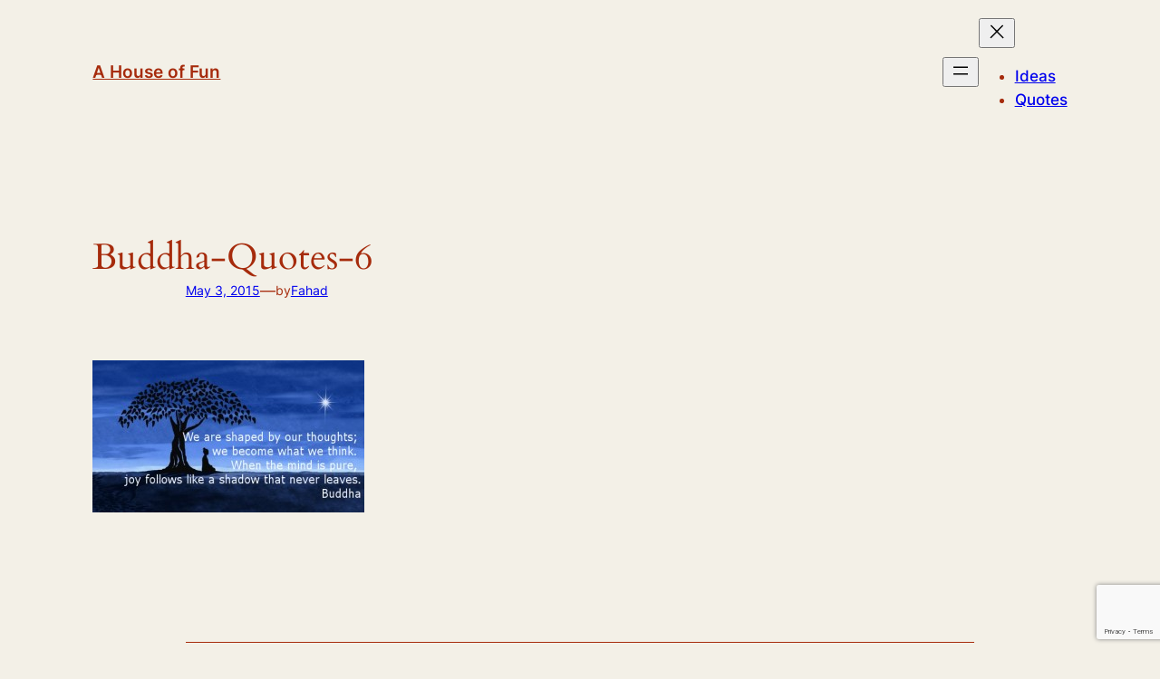

--- FILE ---
content_type: text/html; charset=utf-8
request_url: https://www.google.com/recaptcha/api2/anchor?ar=1&k=6Lcb-eEUAAAAAODrco5MLWSYLceXtYqYCr7zg4_2&co=aHR0cHM6Ly93d3cuZnVubGF2YS5jb206NDQz&hl=en&v=N67nZn4AqZkNcbeMu4prBgzg&size=invisible&anchor-ms=20000&execute-ms=30000&cb=9c4dr0b8ynnh
body_size: 48579
content:
<!DOCTYPE HTML><html dir="ltr" lang="en"><head><meta http-equiv="Content-Type" content="text/html; charset=UTF-8">
<meta http-equiv="X-UA-Compatible" content="IE=edge">
<title>reCAPTCHA</title>
<style type="text/css">
/* cyrillic-ext */
@font-face {
  font-family: 'Roboto';
  font-style: normal;
  font-weight: 400;
  font-stretch: 100%;
  src: url(//fonts.gstatic.com/s/roboto/v48/KFO7CnqEu92Fr1ME7kSn66aGLdTylUAMa3GUBHMdazTgWw.woff2) format('woff2');
  unicode-range: U+0460-052F, U+1C80-1C8A, U+20B4, U+2DE0-2DFF, U+A640-A69F, U+FE2E-FE2F;
}
/* cyrillic */
@font-face {
  font-family: 'Roboto';
  font-style: normal;
  font-weight: 400;
  font-stretch: 100%;
  src: url(//fonts.gstatic.com/s/roboto/v48/KFO7CnqEu92Fr1ME7kSn66aGLdTylUAMa3iUBHMdazTgWw.woff2) format('woff2');
  unicode-range: U+0301, U+0400-045F, U+0490-0491, U+04B0-04B1, U+2116;
}
/* greek-ext */
@font-face {
  font-family: 'Roboto';
  font-style: normal;
  font-weight: 400;
  font-stretch: 100%;
  src: url(//fonts.gstatic.com/s/roboto/v48/KFO7CnqEu92Fr1ME7kSn66aGLdTylUAMa3CUBHMdazTgWw.woff2) format('woff2');
  unicode-range: U+1F00-1FFF;
}
/* greek */
@font-face {
  font-family: 'Roboto';
  font-style: normal;
  font-weight: 400;
  font-stretch: 100%;
  src: url(//fonts.gstatic.com/s/roboto/v48/KFO7CnqEu92Fr1ME7kSn66aGLdTylUAMa3-UBHMdazTgWw.woff2) format('woff2');
  unicode-range: U+0370-0377, U+037A-037F, U+0384-038A, U+038C, U+038E-03A1, U+03A3-03FF;
}
/* math */
@font-face {
  font-family: 'Roboto';
  font-style: normal;
  font-weight: 400;
  font-stretch: 100%;
  src: url(//fonts.gstatic.com/s/roboto/v48/KFO7CnqEu92Fr1ME7kSn66aGLdTylUAMawCUBHMdazTgWw.woff2) format('woff2');
  unicode-range: U+0302-0303, U+0305, U+0307-0308, U+0310, U+0312, U+0315, U+031A, U+0326-0327, U+032C, U+032F-0330, U+0332-0333, U+0338, U+033A, U+0346, U+034D, U+0391-03A1, U+03A3-03A9, U+03B1-03C9, U+03D1, U+03D5-03D6, U+03F0-03F1, U+03F4-03F5, U+2016-2017, U+2034-2038, U+203C, U+2040, U+2043, U+2047, U+2050, U+2057, U+205F, U+2070-2071, U+2074-208E, U+2090-209C, U+20D0-20DC, U+20E1, U+20E5-20EF, U+2100-2112, U+2114-2115, U+2117-2121, U+2123-214F, U+2190, U+2192, U+2194-21AE, U+21B0-21E5, U+21F1-21F2, U+21F4-2211, U+2213-2214, U+2216-22FF, U+2308-230B, U+2310, U+2319, U+231C-2321, U+2336-237A, U+237C, U+2395, U+239B-23B7, U+23D0, U+23DC-23E1, U+2474-2475, U+25AF, U+25B3, U+25B7, U+25BD, U+25C1, U+25CA, U+25CC, U+25FB, U+266D-266F, U+27C0-27FF, U+2900-2AFF, U+2B0E-2B11, U+2B30-2B4C, U+2BFE, U+3030, U+FF5B, U+FF5D, U+1D400-1D7FF, U+1EE00-1EEFF;
}
/* symbols */
@font-face {
  font-family: 'Roboto';
  font-style: normal;
  font-weight: 400;
  font-stretch: 100%;
  src: url(//fonts.gstatic.com/s/roboto/v48/KFO7CnqEu92Fr1ME7kSn66aGLdTylUAMaxKUBHMdazTgWw.woff2) format('woff2');
  unicode-range: U+0001-000C, U+000E-001F, U+007F-009F, U+20DD-20E0, U+20E2-20E4, U+2150-218F, U+2190, U+2192, U+2194-2199, U+21AF, U+21E6-21F0, U+21F3, U+2218-2219, U+2299, U+22C4-22C6, U+2300-243F, U+2440-244A, U+2460-24FF, U+25A0-27BF, U+2800-28FF, U+2921-2922, U+2981, U+29BF, U+29EB, U+2B00-2BFF, U+4DC0-4DFF, U+FFF9-FFFB, U+10140-1018E, U+10190-1019C, U+101A0, U+101D0-101FD, U+102E0-102FB, U+10E60-10E7E, U+1D2C0-1D2D3, U+1D2E0-1D37F, U+1F000-1F0FF, U+1F100-1F1AD, U+1F1E6-1F1FF, U+1F30D-1F30F, U+1F315, U+1F31C, U+1F31E, U+1F320-1F32C, U+1F336, U+1F378, U+1F37D, U+1F382, U+1F393-1F39F, U+1F3A7-1F3A8, U+1F3AC-1F3AF, U+1F3C2, U+1F3C4-1F3C6, U+1F3CA-1F3CE, U+1F3D4-1F3E0, U+1F3ED, U+1F3F1-1F3F3, U+1F3F5-1F3F7, U+1F408, U+1F415, U+1F41F, U+1F426, U+1F43F, U+1F441-1F442, U+1F444, U+1F446-1F449, U+1F44C-1F44E, U+1F453, U+1F46A, U+1F47D, U+1F4A3, U+1F4B0, U+1F4B3, U+1F4B9, U+1F4BB, U+1F4BF, U+1F4C8-1F4CB, U+1F4D6, U+1F4DA, U+1F4DF, U+1F4E3-1F4E6, U+1F4EA-1F4ED, U+1F4F7, U+1F4F9-1F4FB, U+1F4FD-1F4FE, U+1F503, U+1F507-1F50B, U+1F50D, U+1F512-1F513, U+1F53E-1F54A, U+1F54F-1F5FA, U+1F610, U+1F650-1F67F, U+1F687, U+1F68D, U+1F691, U+1F694, U+1F698, U+1F6AD, U+1F6B2, U+1F6B9-1F6BA, U+1F6BC, U+1F6C6-1F6CF, U+1F6D3-1F6D7, U+1F6E0-1F6EA, U+1F6F0-1F6F3, U+1F6F7-1F6FC, U+1F700-1F7FF, U+1F800-1F80B, U+1F810-1F847, U+1F850-1F859, U+1F860-1F887, U+1F890-1F8AD, U+1F8B0-1F8BB, U+1F8C0-1F8C1, U+1F900-1F90B, U+1F93B, U+1F946, U+1F984, U+1F996, U+1F9E9, U+1FA00-1FA6F, U+1FA70-1FA7C, U+1FA80-1FA89, U+1FA8F-1FAC6, U+1FACE-1FADC, U+1FADF-1FAE9, U+1FAF0-1FAF8, U+1FB00-1FBFF;
}
/* vietnamese */
@font-face {
  font-family: 'Roboto';
  font-style: normal;
  font-weight: 400;
  font-stretch: 100%;
  src: url(//fonts.gstatic.com/s/roboto/v48/KFO7CnqEu92Fr1ME7kSn66aGLdTylUAMa3OUBHMdazTgWw.woff2) format('woff2');
  unicode-range: U+0102-0103, U+0110-0111, U+0128-0129, U+0168-0169, U+01A0-01A1, U+01AF-01B0, U+0300-0301, U+0303-0304, U+0308-0309, U+0323, U+0329, U+1EA0-1EF9, U+20AB;
}
/* latin-ext */
@font-face {
  font-family: 'Roboto';
  font-style: normal;
  font-weight: 400;
  font-stretch: 100%;
  src: url(//fonts.gstatic.com/s/roboto/v48/KFO7CnqEu92Fr1ME7kSn66aGLdTylUAMa3KUBHMdazTgWw.woff2) format('woff2');
  unicode-range: U+0100-02BA, U+02BD-02C5, U+02C7-02CC, U+02CE-02D7, U+02DD-02FF, U+0304, U+0308, U+0329, U+1D00-1DBF, U+1E00-1E9F, U+1EF2-1EFF, U+2020, U+20A0-20AB, U+20AD-20C0, U+2113, U+2C60-2C7F, U+A720-A7FF;
}
/* latin */
@font-face {
  font-family: 'Roboto';
  font-style: normal;
  font-weight: 400;
  font-stretch: 100%;
  src: url(//fonts.gstatic.com/s/roboto/v48/KFO7CnqEu92Fr1ME7kSn66aGLdTylUAMa3yUBHMdazQ.woff2) format('woff2');
  unicode-range: U+0000-00FF, U+0131, U+0152-0153, U+02BB-02BC, U+02C6, U+02DA, U+02DC, U+0304, U+0308, U+0329, U+2000-206F, U+20AC, U+2122, U+2191, U+2193, U+2212, U+2215, U+FEFF, U+FFFD;
}
/* cyrillic-ext */
@font-face {
  font-family: 'Roboto';
  font-style: normal;
  font-weight: 500;
  font-stretch: 100%;
  src: url(//fonts.gstatic.com/s/roboto/v48/KFO7CnqEu92Fr1ME7kSn66aGLdTylUAMa3GUBHMdazTgWw.woff2) format('woff2');
  unicode-range: U+0460-052F, U+1C80-1C8A, U+20B4, U+2DE0-2DFF, U+A640-A69F, U+FE2E-FE2F;
}
/* cyrillic */
@font-face {
  font-family: 'Roboto';
  font-style: normal;
  font-weight: 500;
  font-stretch: 100%;
  src: url(//fonts.gstatic.com/s/roboto/v48/KFO7CnqEu92Fr1ME7kSn66aGLdTylUAMa3iUBHMdazTgWw.woff2) format('woff2');
  unicode-range: U+0301, U+0400-045F, U+0490-0491, U+04B0-04B1, U+2116;
}
/* greek-ext */
@font-face {
  font-family: 'Roboto';
  font-style: normal;
  font-weight: 500;
  font-stretch: 100%;
  src: url(//fonts.gstatic.com/s/roboto/v48/KFO7CnqEu92Fr1ME7kSn66aGLdTylUAMa3CUBHMdazTgWw.woff2) format('woff2');
  unicode-range: U+1F00-1FFF;
}
/* greek */
@font-face {
  font-family: 'Roboto';
  font-style: normal;
  font-weight: 500;
  font-stretch: 100%;
  src: url(//fonts.gstatic.com/s/roboto/v48/KFO7CnqEu92Fr1ME7kSn66aGLdTylUAMa3-UBHMdazTgWw.woff2) format('woff2');
  unicode-range: U+0370-0377, U+037A-037F, U+0384-038A, U+038C, U+038E-03A1, U+03A3-03FF;
}
/* math */
@font-face {
  font-family: 'Roboto';
  font-style: normal;
  font-weight: 500;
  font-stretch: 100%;
  src: url(//fonts.gstatic.com/s/roboto/v48/KFO7CnqEu92Fr1ME7kSn66aGLdTylUAMawCUBHMdazTgWw.woff2) format('woff2');
  unicode-range: U+0302-0303, U+0305, U+0307-0308, U+0310, U+0312, U+0315, U+031A, U+0326-0327, U+032C, U+032F-0330, U+0332-0333, U+0338, U+033A, U+0346, U+034D, U+0391-03A1, U+03A3-03A9, U+03B1-03C9, U+03D1, U+03D5-03D6, U+03F0-03F1, U+03F4-03F5, U+2016-2017, U+2034-2038, U+203C, U+2040, U+2043, U+2047, U+2050, U+2057, U+205F, U+2070-2071, U+2074-208E, U+2090-209C, U+20D0-20DC, U+20E1, U+20E5-20EF, U+2100-2112, U+2114-2115, U+2117-2121, U+2123-214F, U+2190, U+2192, U+2194-21AE, U+21B0-21E5, U+21F1-21F2, U+21F4-2211, U+2213-2214, U+2216-22FF, U+2308-230B, U+2310, U+2319, U+231C-2321, U+2336-237A, U+237C, U+2395, U+239B-23B7, U+23D0, U+23DC-23E1, U+2474-2475, U+25AF, U+25B3, U+25B7, U+25BD, U+25C1, U+25CA, U+25CC, U+25FB, U+266D-266F, U+27C0-27FF, U+2900-2AFF, U+2B0E-2B11, U+2B30-2B4C, U+2BFE, U+3030, U+FF5B, U+FF5D, U+1D400-1D7FF, U+1EE00-1EEFF;
}
/* symbols */
@font-face {
  font-family: 'Roboto';
  font-style: normal;
  font-weight: 500;
  font-stretch: 100%;
  src: url(//fonts.gstatic.com/s/roboto/v48/KFO7CnqEu92Fr1ME7kSn66aGLdTylUAMaxKUBHMdazTgWw.woff2) format('woff2');
  unicode-range: U+0001-000C, U+000E-001F, U+007F-009F, U+20DD-20E0, U+20E2-20E4, U+2150-218F, U+2190, U+2192, U+2194-2199, U+21AF, U+21E6-21F0, U+21F3, U+2218-2219, U+2299, U+22C4-22C6, U+2300-243F, U+2440-244A, U+2460-24FF, U+25A0-27BF, U+2800-28FF, U+2921-2922, U+2981, U+29BF, U+29EB, U+2B00-2BFF, U+4DC0-4DFF, U+FFF9-FFFB, U+10140-1018E, U+10190-1019C, U+101A0, U+101D0-101FD, U+102E0-102FB, U+10E60-10E7E, U+1D2C0-1D2D3, U+1D2E0-1D37F, U+1F000-1F0FF, U+1F100-1F1AD, U+1F1E6-1F1FF, U+1F30D-1F30F, U+1F315, U+1F31C, U+1F31E, U+1F320-1F32C, U+1F336, U+1F378, U+1F37D, U+1F382, U+1F393-1F39F, U+1F3A7-1F3A8, U+1F3AC-1F3AF, U+1F3C2, U+1F3C4-1F3C6, U+1F3CA-1F3CE, U+1F3D4-1F3E0, U+1F3ED, U+1F3F1-1F3F3, U+1F3F5-1F3F7, U+1F408, U+1F415, U+1F41F, U+1F426, U+1F43F, U+1F441-1F442, U+1F444, U+1F446-1F449, U+1F44C-1F44E, U+1F453, U+1F46A, U+1F47D, U+1F4A3, U+1F4B0, U+1F4B3, U+1F4B9, U+1F4BB, U+1F4BF, U+1F4C8-1F4CB, U+1F4D6, U+1F4DA, U+1F4DF, U+1F4E3-1F4E6, U+1F4EA-1F4ED, U+1F4F7, U+1F4F9-1F4FB, U+1F4FD-1F4FE, U+1F503, U+1F507-1F50B, U+1F50D, U+1F512-1F513, U+1F53E-1F54A, U+1F54F-1F5FA, U+1F610, U+1F650-1F67F, U+1F687, U+1F68D, U+1F691, U+1F694, U+1F698, U+1F6AD, U+1F6B2, U+1F6B9-1F6BA, U+1F6BC, U+1F6C6-1F6CF, U+1F6D3-1F6D7, U+1F6E0-1F6EA, U+1F6F0-1F6F3, U+1F6F7-1F6FC, U+1F700-1F7FF, U+1F800-1F80B, U+1F810-1F847, U+1F850-1F859, U+1F860-1F887, U+1F890-1F8AD, U+1F8B0-1F8BB, U+1F8C0-1F8C1, U+1F900-1F90B, U+1F93B, U+1F946, U+1F984, U+1F996, U+1F9E9, U+1FA00-1FA6F, U+1FA70-1FA7C, U+1FA80-1FA89, U+1FA8F-1FAC6, U+1FACE-1FADC, U+1FADF-1FAE9, U+1FAF0-1FAF8, U+1FB00-1FBFF;
}
/* vietnamese */
@font-face {
  font-family: 'Roboto';
  font-style: normal;
  font-weight: 500;
  font-stretch: 100%;
  src: url(//fonts.gstatic.com/s/roboto/v48/KFO7CnqEu92Fr1ME7kSn66aGLdTylUAMa3OUBHMdazTgWw.woff2) format('woff2');
  unicode-range: U+0102-0103, U+0110-0111, U+0128-0129, U+0168-0169, U+01A0-01A1, U+01AF-01B0, U+0300-0301, U+0303-0304, U+0308-0309, U+0323, U+0329, U+1EA0-1EF9, U+20AB;
}
/* latin-ext */
@font-face {
  font-family: 'Roboto';
  font-style: normal;
  font-weight: 500;
  font-stretch: 100%;
  src: url(//fonts.gstatic.com/s/roboto/v48/KFO7CnqEu92Fr1ME7kSn66aGLdTylUAMa3KUBHMdazTgWw.woff2) format('woff2');
  unicode-range: U+0100-02BA, U+02BD-02C5, U+02C7-02CC, U+02CE-02D7, U+02DD-02FF, U+0304, U+0308, U+0329, U+1D00-1DBF, U+1E00-1E9F, U+1EF2-1EFF, U+2020, U+20A0-20AB, U+20AD-20C0, U+2113, U+2C60-2C7F, U+A720-A7FF;
}
/* latin */
@font-face {
  font-family: 'Roboto';
  font-style: normal;
  font-weight: 500;
  font-stretch: 100%;
  src: url(//fonts.gstatic.com/s/roboto/v48/KFO7CnqEu92Fr1ME7kSn66aGLdTylUAMa3yUBHMdazQ.woff2) format('woff2');
  unicode-range: U+0000-00FF, U+0131, U+0152-0153, U+02BB-02BC, U+02C6, U+02DA, U+02DC, U+0304, U+0308, U+0329, U+2000-206F, U+20AC, U+2122, U+2191, U+2193, U+2212, U+2215, U+FEFF, U+FFFD;
}
/* cyrillic-ext */
@font-face {
  font-family: 'Roboto';
  font-style: normal;
  font-weight: 900;
  font-stretch: 100%;
  src: url(//fonts.gstatic.com/s/roboto/v48/KFO7CnqEu92Fr1ME7kSn66aGLdTylUAMa3GUBHMdazTgWw.woff2) format('woff2');
  unicode-range: U+0460-052F, U+1C80-1C8A, U+20B4, U+2DE0-2DFF, U+A640-A69F, U+FE2E-FE2F;
}
/* cyrillic */
@font-face {
  font-family: 'Roboto';
  font-style: normal;
  font-weight: 900;
  font-stretch: 100%;
  src: url(//fonts.gstatic.com/s/roboto/v48/KFO7CnqEu92Fr1ME7kSn66aGLdTylUAMa3iUBHMdazTgWw.woff2) format('woff2');
  unicode-range: U+0301, U+0400-045F, U+0490-0491, U+04B0-04B1, U+2116;
}
/* greek-ext */
@font-face {
  font-family: 'Roboto';
  font-style: normal;
  font-weight: 900;
  font-stretch: 100%;
  src: url(//fonts.gstatic.com/s/roboto/v48/KFO7CnqEu92Fr1ME7kSn66aGLdTylUAMa3CUBHMdazTgWw.woff2) format('woff2');
  unicode-range: U+1F00-1FFF;
}
/* greek */
@font-face {
  font-family: 'Roboto';
  font-style: normal;
  font-weight: 900;
  font-stretch: 100%;
  src: url(//fonts.gstatic.com/s/roboto/v48/KFO7CnqEu92Fr1ME7kSn66aGLdTylUAMa3-UBHMdazTgWw.woff2) format('woff2');
  unicode-range: U+0370-0377, U+037A-037F, U+0384-038A, U+038C, U+038E-03A1, U+03A3-03FF;
}
/* math */
@font-face {
  font-family: 'Roboto';
  font-style: normal;
  font-weight: 900;
  font-stretch: 100%;
  src: url(//fonts.gstatic.com/s/roboto/v48/KFO7CnqEu92Fr1ME7kSn66aGLdTylUAMawCUBHMdazTgWw.woff2) format('woff2');
  unicode-range: U+0302-0303, U+0305, U+0307-0308, U+0310, U+0312, U+0315, U+031A, U+0326-0327, U+032C, U+032F-0330, U+0332-0333, U+0338, U+033A, U+0346, U+034D, U+0391-03A1, U+03A3-03A9, U+03B1-03C9, U+03D1, U+03D5-03D6, U+03F0-03F1, U+03F4-03F5, U+2016-2017, U+2034-2038, U+203C, U+2040, U+2043, U+2047, U+2050, U+2057, U+205F, U+2070-2071, U+2074-208E, U+2090-209C, U+20D0-20DC, U+20E1, U+20E5-20EF, U+2100-2112, U+2114-2115, U+2117-2121, U+2123-214F, U+2190, U+2192, U+2194-21AE, U+21B0-21E5, U+21F1-21F2, U+21F4-2211, U+2213-2214, U+2216-22FF, U+2308-230B, U+2310, U+2319, U+231C-2321, U+2336-237A, U+237C, U+2395, U+239B-23B7, U+23D0, U+23DC-23E1, U+2474-2475, U+25AF, U+25B3, U+25B7, U+25BD, U+25C1, U+25CA, U+25CC, U+25FB, U+266D-266F, U+27C0-27FF, U+2900-2AFF, U+2B0E-2B11, U+2B30-2B4C, U+2BFE, U+3030, U+FF5B, U+FF5D, U+1D400-1D7FF, U+1EE00-1EEFF;
}
/* symbols */
@font-face {
  font-family: 'Roboto';
  font-style: normal;
  font-weight: 900;
  font-stretch: 100%;
  src: url(//fonts.gstatic.com/s/roboto/v48/KFO7CnqEu92Fr1ME7kSn66aGLdTylUAMaxKUBHMdazTgWw.woff2) format('woff2');
  unicode-range: U+0001-000C, U+000E-001F, U+007F-009F, U+20DD-20E0, U+20E2-20E4, U+2150-218F, U+2190, U+2192, U+2194-2199, U+21AF, U+21E6-21F0, U+21F3, U+2218-2219, U+2299, U+22C4-22C6, U+2300-243F, U+2440-244A, U+2460-24FF, U+25A0-27BF, U+2800-28FF, U+2921-2922, U+2981, U+29BF, U+29EB, U+2B00-2BFF, U+4DC0-4DFF, U+FFF9-FFFB, U+10140-1018E, U+10190-1019C, U+101A0, U+101D0-101FD, U+102E0-102FB, U+10E60-10E7E, U+1D2C0-1D2D3, U+1D2E0-1D37F, U+1F000-1F0FF, U+1F100-1F1AD, U+1F1E6-1F1FF, U+1F30D-1F30F, U+1F315, U+1F31C, U+1F31E, U+1F320-1F32C, U+1F336, U+1F378, U+1F37D, U+1F382, U+1F393-1F39F, U+1F3A7-1F3A8, U+1F3AC-1F3AF, U+1F3C2, U+1F3C4-1F3C6, U+1F3CA-1F3CE, U+1F3D4-1F3E0, U+1F3ED, U+1F3F1-1F3F3, U+1F3F5-1F3F7, U+1F408, U+1F415, U+1F41F, U+1F426, U+1F43F, U+1F441-1F442, U+1F444, U+1F446-1F449, U+1F44C-1F44E, U+1F453, U+1F46A, U+1F47D, U+1F4A3, U+1F4B0, U+1F4B3, U+1F4B9, U+1F4BB, U+1F4BF, U+1F4C8-1F4CB, U+1F4D6, U+1F4DA, U+1F4DF, U+1F4E3-1F4E6, U+1F4EA-1F4ED, U+1F4F7, U+1F4F9-1F4FB, U+1F4FD-1F4FE, U+1F503, U+1F507-1F50B, U+1F50D, U+1F512-1F513, U+1F53E-1F54A, U+1F54F-1F5FA, U+1F610, U+1F650-1F67F, U+1F687, U+1F68D, U+1F691, U+1F694, U+1F698, U+1F6AD, U+1F6B2, U+1F6B9-1F6BA, U+1F6BC, U+1F6C6-1F6CF, U+1F6D3-1F6D7, U+1F6E0-1F6EA, U+1F6F0-1F6F3, U+1F6F7-1F6FC, U+1F700-1F7FF, U+1F800-1F80B, U+1F810-1F847, U+1F850-1F859, U+1F860-1F887, U+1F890-1F8AD, U+1F8B0-1F8BB, U+1F8C0-1F8C1, U+1F900-1F90B, U+1F93B, U+1F946, U+1F984, U+1F996, U+1F9E9, U+1FA00-1FA6F, U+1FA70-1FA7C, U+1FA80-1FA89, U+1FA8F-1FAC6, U+1FACE-1FADC, U+1FADF-1FAE9, U+1FAF0-1FAF8, U+1FB00-1FBFF;
}
/* vietnamese */
@font-face {
  font-family: 'Roboto';
  font-style: normal;
  font-weight: 900;
  font-stretch: 100%;
  src: url(//fonts.gstatic.com/s/roboto/v48/KFO7CnqEu92Fr1ME7kSn66aGLdTylUAMa3OUBHMdazTgWw.woff2) format('woff2');
  unicode-range: U+0102-0103, U+0110-0111, U+0128-0129, U+0168-0169, U+01A0-01A1, U+01AF-01B0, U+0300-0301, U+0303-0304, U+0308-0309, U+0323, U+0329, U+1EA0-1EF9, U+20AB;
}
/* latin-ext */
@font-face {
  font-family: 'Roboto';
  font-style: normal;
  font-weight: 900;
  font-stretch: 100%;
  src: url(//fonts.gstatic.com/s/roboto/v48/KFO7CnqEu92Fr1ME7kSn66aGLdTylUAMa3KUBHMdazTgWw.woff2) format('woff2');
  unicode-range: U+0100-02BA, U+02BD-02C5, U+02C7-02CC, U+02CE-02D7, U+02DD-02FF, U+0304, U+0308, U+0329, U+1D00-1DBF, U+1E00-1E9F, U+1EF2-1EFF, U+2020, U+20A0-20AB, U+20AD-20C0, U+2113, U+2C60-2C7F, U+A720-A7FF;
}
/* latin */
@font-face {
  font-family: 'Roboto';
  font-style: normal;
  font-weight: 900;
  font-stretch: 100%;
  src: url(//fonts.gstatic.com/s/roboto/v48/KFO7CnqEu92Fr1ME7kSn66aGLdTylUAMa3yUBHMdazQ.woff2) format('woff2');
  unicode-range: U+0000-00FF, U+0131, U+0152-0153, U+02BB-02BC, U+02C6, U+02DA, U+02DC, U+0304, U+0308, U+0329, U+2000-206F, U+20AC, U+2122, U+2191, U+2193, U+2212, U+2215, U+FEFF, U+FFFD;
}

</style>
<link rel="stylesheet" type="text/css" href="https://www.gstatic.com/recaptcha/releases/N67nZn4AqZkNcbeMu4prBgzg/styles__ltr.css">
<script nonce="W0K9bB6FV3mljGxReduexw" type="text/javascript">window['__recaptcha_api'] = 'https://www.google.com/recaptcha/api2/';</script>
<script type="text/javascript" src="https://www.gstatic.com/recaptcha/releases/N67nZn4AqZkNcbeMu4prBgzg/recaptcha__en.js" nonce="W0K9bB6FV3mljGxReduexw">
      
    </script></head>
<body><div id="rc-anchor-alert" class="rc-anchor-alert"></div>
<input type="hidden" id="recaptcha-token" value="[base64]">
<script type="text/javascript" nonce="W0K9bB6FV3mljGxReduexw">
      recaptcha.anchor.Main.init("[\x22ainput\x22,[\x22bgdata\x22,\x22\x22,\[base64]/[base64]/[base64]/bmV3IHJbeF0oY1swXSk6RT09Mj9uZXcgclt4XShjWzBdLGNbMV0pOkU9PTM/bmV3IHJbeF0oY1swXSxjWzFdLGNbMl0pOkU9PTQ/[base64]/[base64]/[base64]/[base64]/[base64]/[base64]/[base64]/[base64]\x22,\[base64]\x22,\[base64]/DnB7CsT7CocKoIsOpwrAKwq/DuDhUMi8rw5FLwpgKdMKkXHPDsxRYe3PDvMKUwr5+UMKcQsKnwpA9TsOkw71MFWITwq3DrcKcNGLDssOewovDusKmTyVYw5J/HSNYHQnDnBVzVlVgwrLDj3EXaG5fWcOFwq3DgsKXwrjDq3JXCC7CrsKoOsKWE8Otw4vCrB8Gw6URUXfDnVAywqfCmC4Sw7DDjS7Cl8OJTMKSw6Mpw4JfwqMmwpJxwq1Hw6LCvDs1EsODSMO+GALCvFHCkjcbfiQcwro/w5EZw6t2w7xmw7DCk8KBX8KAwprCrRx0w6YqwpvCuiM0wptnw7bCrcO5JQbCgRBoA8ODwoBvw4cMw63ConPDocKnw7MFBk5IwqIzw4tHwrQyAEoKwoXDpsKxAcOUw6zChn0PwrExXipkw7XCksKCw6Zww7zDhRExw7fDkgxNdcOVQsOkw6/CjGF/wrzDtzstAEHCqg4nw4AVw6PDqg9twpQjKgHCnMKJwpjCtFHDnMOfwro9d8KjYMK4aQ0rwrbDpzPCpcKSUyBGRCErahzCuRgoZHg/[base64]/[base64]/DqcKFwpJHNHsxfMOgfC7CtsO7Oi/DtsO3w7MTwpUEFMOKw6RQRcKuZg1HbsOjwrfDkwFAw5vCiyvDk2/DoFHCnMOIwoFWw7/CkSDCuQlqw6UGwrLCusOewpUlQG/DvMK4WAB2Y1FvwqA3birCh8OJcMKnKVlUwqRowrdHOsKXVMKJw4HDhsKDw4nDmAwJccKyPVzCtGpmIRYPwr5JGGAseMK6CEpUZElIUE1/SxQ/NMOJMiNjwoHDmEjDpMOkw7kkw63DuSTDu159PMOUw4DCr3QtOcOvG0HCo8ODwrkGw63CjFAkwqrCocOvw7XDpcOpYsKswrDDsGVYD8Ouwr5CwqEowo9JME8fM2g6OMO+wrzCscO4JsOcwpvCj1tHw4/[base64]/wqV4wqkvb8OyD8KsHCQhwpVTwrxtNBDDrsOGJ2dzwrrDv0zCng7Cp2nCnhjDncOHw6lTwoN4w5RURhjCgnfDgRrDmsOFWDQxTcOYZ2EEdEnDl3QQOArCsFJqL8OSwq8xKjQzTBjDgcK3N2BHwo3DhyLDscKww58zBkXDnsO+AV/DgyEgbMKSZHwUw6rDslHDiMKZw6Byw5A/DcOpV37Cn8KPwqlGd2bDq8KRRgfDrsKScMOUwrzCqz8cwqLCgmtQw6oBN8OjH1/Cs3bDly3Cr8KSBMOawps2dcOuEMO/LMOzBcKoWlLClCt/fcKFWsKKfyMLwqjDhsOYwo8pA8OMd1LDkcO/w5zCgG0YScOwwodkwoAOw73ChV0yKMOzwrNkFsOMwrslfmV0w5/DsMKoNsOIwq/DvcKUA8KOMj3Du8Ozwrx3wrDDisKPwrHDscKWZcODIBQXw6Q7X8K4fsOnZS8WwrkFFTvDmWE4FXkJw7XCisKlwrpRwqjDu8OCXUrCphjDv8KqSMOLwpnCt2jCtMK4GcONPMKLXG4iwr0nZsONU8OIbsKhwqnDvi/DjcK3w7AYG8OvA3rDtGFvwrsQFcO+OwgYT8O3wqYASmDChTXDnlvClVLCu2JNw7USw6jDjEDCuhoHwrxCwoXCtg/[base64]/[base64]/[base64]/[base64]/Csh9iFw9XfBg0wrTCn8OnwqLCqMKOw63DmWrCqhMRSiR0EsK4P3rDmQIkw6nDm8KpBcOZwocBNMOSwrHCqcOLw5cjw7fDn8Kww5/Du8KxE8K5ai7DnMONwonCk2DDpz7CpcOowqTDkCEOw7s+w6oawrjDk8OdIB9+BBDCtMO7HgbCp8KYw5jDrUk0w7bDtVLDkMKlwq/CunHCri4tEV0uwrnDukLCpmNJV8OQwqI8GDnDhgkKS8Kww5TDk0tdworCssOVNhXCuETDksKiT8ObSmXDj8OnHC0DRDEmQW1DwqPCpAnCjh95w6/CsAbDmFlQXcKXwqDCigPDhycLw73Ds8KDDDXCucKgIcOgCHkBRTDDjg4XwqMnwrTDsQ3DtSQLwrHDtcK2b8KnbsKyw5nDhsOgw4JSNMKQJ8KLPS/Cj1nDvlMHNyXCtcK6woAef1BSw6/DqzUQUCTDnncHMcK5enhFw5HCqwnCtUcBw4Nuwpt8Nh/DvMKTDnsxKQIBw4/CuFkswrTDqMK7Ai/DvsK9wqzDoHfDtDzCmsORwoTCs8Kow6sudMO1worCg2jCh3nCkSLCnBh5w4pbw7zCnUrDlxAdXsKiT8K1w7xQwqVlOT7Cmi54wp9qCcKsCC5Bwro/wqt6w5I8w7rDgMKpw57DtcOSwrcRw5h/w5PDgcKHZSXCusO/BsOywqlnT8Kacisxw6d8w6jDksK/KiFlwqx2w5DCv1Rsw5x3HyFzOcKUGifCg8O+wrzDgHjCggMUBGMgFcOJSMK8wpnCvDscQFnCrsODMcOQWGZJWwJvw5PCoFJJM2cEw5zDh8ORw4NJwojDgnkCawkNwrfDlRIcw7vDmMKRw4kaw4E1LzrCisOtdsOEw48+KMKww6F3cyPDhsKKeMO/bcO8fD/CsUbCrCbCtknClMKqXcK8B8KLKHXDvm/DtinCksObwq/Ds8OAwqMWDMOLw4hrDhvDlknCkEjCtnbDjlYsb2bDkcOUwpHDosKWwrzCtGNubSvCpXVGecKtw5bCr8KVwoLCghvDszwaWmwvLlVPBFfDjGDCnMKHwobDjMKFUMONwq3Do8OcXkLDkGvDkG/Dk8OML8O3worDv8Ojw63DosKxGgJNwrh1w4bDtH9CwpHDocO7w4wiw6FkwpHChsK+fDvDk2HDvcOTwr9xwrIPY8KRwobColPDssKHw6bDh8O7a0XDqMOUw7jDrwjCqcKYD0LCpVg6w6fDvsOmwrA/LcObw6/CvGZDw6pgw7PCgMONW8OEIhXClMOQYFjDuHgPwrXCqhkVwoNJw4scal7Dr0Byw6UOwoc0woF9wrZ0wqc9EmvCo2HCmcKPw6zCtsKcwoYnw4VMwoRgwprCv8OhKS8Kw40SwqwWwoDCoDPDmsOGKMKNDnbCvXIyQcO5Rwl/R8KtwobDoybCghEVw4hqwrbDrsKhwpAocMKCw7Jrw6l7KB0Bw79oPlwew7bDqSzDgMOHGsKEGsOZAWMfdCJPwq/CvMODwrR8XcOQwrAVw5gUw7XCpsOlSzJVc07DjcOlw7TCp3nDh8OxZcKYDsOhfxLCqcK0fMO6HcKEXx/[base64]/DonHDrnHDg8O2GcOkb1MNJ2bDmsKPw7onQQjDmsO+wrDDhsKawpkqacK4w4BTQcO+acO5ZsKuwr3DvsKOdCnCqxtMTk0zwqp8c8O3cXtELsORw4/[base64]/DksKhw5BZcjXCrcKSfMKtKR9uw5ZGUWo/[base64]/EFXDuSBLwq7CvsOnKUvCoHE8f8OhPcKowqEHE3rDvg1Mw7HCrCl8wrHDhBAFccOiUMO+MFPCtMOeworDgg7DvkMJK8O8w4fDn8OZARjCksKMZcO1w6o4X37Dq24yw6LDhF8tw4ZJwoVZwqvCt8KWwqvCnQo/wqjDkxwUPcK7KAocV8OxAm1Hwr0bw4oWIyrDinvCoMO1w5Fpw5zDvsO8w4xQwrFJw55Yw6TCucO3bsO9RyZLCj7Cv8ORwqkxw6XDtsKUwrIBUQdQA0snw7ZwVcObw7YHYMKfYQRbwpvClcO1w5vDv1chwqgUwoXDlRDDqiRmC8K+w7TDvsOZwq9XHj/[base64]/DuhXDoXDCkMKCA8Kuwr/CrS/Cnlghw505KcOhMRbClsKMw6XCtcKhIsKbCjg0w6pcw5kiw691wrEBVcKcLzo8KR5VZMO2NwHCkcOUw4R/wr3Drg47wpsYw6Mjw4ANdD0cGAUycsKzcFzDpXzDgcOrc09cwqXDusOQw4kmwpbDk24EVisow6HCjMOESsObKMKsw4Z9SkPCijvCgC1Zwq5uPsKkw7vDnMKwcsKxa1DDqcOqV8OuL8KfGEnCosO/w7nClzvDtg5EwoMYfsKRwr5EwrLCtsO5UzbCucOMwqc/NhpJw485Rx1Uw6ZEZcOGw4/DtsOzfm4DJwPDmMKmw77DjEjCncOiTcO2CWDDssKTOE/CsCh9HChyZ8OWwq7ClcKBwqHDumBYa8O0I3LDjjIVwqFBw6bCocOPM1ZBMsKZPcOWSRLDjwvDj8OOeVB8bX41wqrDnhvCkkXCrBDDisOMP8K/[base64]/wo7DrQE4wpxHworCq24xw4zDjWbCrcOLwoHCsMOsHcKHBT14w5/CvxIbPMKqw4gywohWw6ZvEQxyYcKtw7oKJw9hwol4w5LCnS1uZMOmJiAOBC/DmFXCuWQEwpR/w4bDr8OVIcKHUnBfccODAcOhwrgFwqBhEgTDsydnHcKETmDCjwnDp8Onwq02TMK3RMOnwq5gwqlBw7PDiBxfw7AHwqFkTMOld3Yhw5HCmsONLQvDu8O2w5V1wpVawqk3SnbDiVzDomnDiSssDwZ/acKDIcOPw7EmEkbDsMKPw47Ds8KpAF7CkzzCt8ODT8OzAi7DmsKRw7lSwr8hwofDsUIywpzDiD3CvsK2wqhKFj9Rw60IwprDsMOVYBLCjSzCqMKfMMOZTUl+wqjDshXDmywccsO2wr1JSMO9J1pIwoZPZ8OKXcOofcOFDV88wpkowq/DrcOVwrvDgsO4wrVHwp7DtsOMQ8OVVMOWKn3CnkrDjmPCp1sdwpfCi8O6wp4HwqjCicKvAsOvwqp4w6LCkMKCwqrCg8KdwrTDhQnCm27DhCRMNsKjUcOSWgsMwpB8wrA8wrrCuMOLWXvDnkk9DcKXXlzDkR5KWcOdwoPDncK6wrzCksORHEjCucKxw5Iew7/[base64]/bUUEXnsbw4pxZMKSw4dAw5/Dm8Oew4E/[base64]/CmU/CrXfDmcO1U3nCrHp0PsOzw4Rew5cEAMOzN2klU8O5R8OZw74Vw7k6PgBHcsKmw7zClcO+fMK7Gg/DucKlC8KJw47DisKqw7tLw6/[base64]/w4wMAMKaesKMA8KPZcO8IQ3CtUAdwrfDj8KawoHCvGN2UsK6XVkXYcOIw65ew4Z5LRzDpApHw4RNw6bCvMKrw50AJcO1wqfCr8ORJHLCv8Kmw6AVw4NKw6E/P8Kwwq1Iw51uVVLDjjjCjsK/[base64]/Dvxkkw5/DrwHClHvCuCpFasKgwqPCt1JVwrvCjApkwrLCoX3CtsKFPiIRw57CuMKgw7/DtXTCk8OvP8O+ZCQjMCR2YcK7wrzDllABRTvDicKNw4XDpMO7OMK0wqd5MBrCiMO/cgoRwrLCt8Ogw7h0w74Mw5jChsO3SGY7bsKPMsOww5fCnsO1e8KXwosOGsKLwqbDvgVCUcK9aMO1H8OYdMKiCQTDisOVIH1FIz1qwrdJFj0GIsK2wqJLehRuwpgXw4LDuhzCtWoNw5o5em/CjcOuwqkhD8Kowox0w6rCsUrCnxUjBgbCkMOuDsORNXDCsn/[base64]/[base64]/[base64]/[base64]/DrMK6Ong2XBPCpTpMZcOCC0/DvsOKwozCsinCmcO4w73ClcOywr4+bMOOQ8KdGMO/[base64]/[base64]/DuXYwwrrDh8O0wonCq8O4w4LDrcO6wroCw73DiMK+I8KYw5TCuxEhw7UtdSrDv8Kcw6/[base64]/EDhtWcOSBCDDo2nCoMKow7Zywq3Cn8KEwoPCvMKXUEsAwpZuUsKvPR3DmcKkwrhoIAJowpjCiD7DrSlXFsOBwqsOwpVIWcKCQcOGwpnDoWUcWwBaeELDmXbCplfCgsOpwq3CnsKNH8KfXEgOwpnCmz8WJ8Ohw7HChE1yMGTCvgx6wrBxFMOpHzPDg8OWPMK/[base64]/w4TCpS82WMObDsKpw4Bbw7wsOwvDu8OFwpTDrxhvw4DCh2QVw4TDiEEMwrnDnGBTwrk4ByLClRnDp8OEwrrCksKBwrttw4TCm8KtVVrDncKjJcK/w5BVwqAqw5/CsxUQw7omwozDqyBgw4XDksOQw7Vuai7Cp34iw7TCsUfDlVnDrMOQGcKHScKmwpbCtMKywonCkMKfDsK/wr/[base64]/CoGjDn8KDHcOpCMOxwqfDhMKBXX8Dwo8paFsPO8K5w7DClwjDlcKUwo5kdcK4CgEXw7PDvnjDhirCtELCr8OVwoRJd8OewqHCqMKeEsKQwqtlw5PCqUjDlsOecsKQwrcUwoRId3QVw5jCp8OlTVJjwo5iw63ChV9Yw6oIPRMJw7oLw7XDjsOWOW0/[base64]/CgMKiwosSGArDgR7DoBpdwqYxwrZDaQI1w7oNXDDChB5Twr7DgsKLcidWwpM5w6wmwobDuTvChj7CkMOdw7LDmcK+MA5ebcKywrfDhQvDtC4cP8O6NsOHw6wgKsOPwpjCl8KHwpjDvsOwEBVtbizDin/CkMO6wqXCrSkzw4PCtsOsKlnCoMKldcOYOsOZwqXDuCPClCZkZlTCs3U8wr/[base64]/wqt7wrDCmSbClcOsCRkQAlzDmcOncCofw6vDiAnCh8OIw7pWblQ4w6pkI8OmAMOaw5Ukwr86IcKXw5nCnsOIOcK+w6VYPCrDrEVAGMKdWzLCtmEuwpXCtmRNw5V4OcKxTl3CogLDhMO4fmrCpnYowpZcDMOlEsKZbgwVYHnCkVTCtMKzZ3vCgk/DhWdIKMKqw5Qqw43CjcKYRSZ4DU47G8Kkw7bDmsOQw4vCsU4/w50wVy7CjMOiKyPDpcOVwoFKDMOAwpvCpCYMZcKoBnXDvgfCocK4aSMRw5JgQnLDkQwMw5rCvAXCjWJiw55xw4XDg0ANBcOKccKowrMFwq06wq44wr3Du8KWwqrCsx7DhcODbVTDgMOcBsOqbm/DskwKwrNEfMKIw7zCocKww5N5wrILwoktT23Do3rCgFQFw5/[base64]/CijlVLMOSPzrCgMOoUCBmwrxNwr5lOsK1w6IWw7pSwpLCm2PDlsKxb8K3wo1Pwo1Vw6TCpnsPw5/DtFHCtsOOw55VT2J3wofDm0YDwpB6WsK6w7XCpks+w5HCnMKCDcKYWT3ConXClHh3w5hpwos8VcO2X2dSwr3ClsOWw4HCt8OfwofDlcOjNMK3esKuwqPCrcKTwq/Ds8KbDsOxwpoRwqZGI8KKw5bCpcOQwprDusKRw5/Cow9+wpLCsGJKBjPCoRnCowYrwoHCs8OuEMOdwqvClcK0w7YQAmrDkiTDosKCwpPCnW5Kwro/A8ONw7HCt8O3w6TCrsOVe8O4K8K0w4fDhMObw4HCnwzCkmU8w43CsxzClU5rw4LCuxx8wr7DnktIwpzCt3zDgE/Dj8K0IsOcE8KxQcK2w6QRwrTDkU7Cr8O3w5xUw4oqPlQQwo0CTUdJw6RlwpsXw5IjwoPCjsOqbsOAwpvDlMKdNcOLJUBUJsKIMzbDrFfDqSXCocKRBcKvMcOdwpU3w4jCrUjCvMOSw6XDhsO9SkZ2wpcRwpjDqcO8w5kCHXQFc8KNbQrDjMKnV07DsMO/[base64]/[base64]/CvcKbWjHDnsKtw5t9U8K2w7NYMcKrw70xIcK/[base64]/DjxJkAUpFFlQOwpdZw6HCn8O6wrjCu8OpTsO6w58gwocPwokcwq/[base64]/w6grG2/CvVgfTcOmLR1kwoZEw7HDlsKdBMKGwp7ClMKQw5VMw65lAcK8IjzDu8OkEcKkw4PDhRXDlsOwwp8DWcO3DA7DkcOnKD0jI8O8w5XDmiDCnMO5R3AIwrTCuVvCn8O6worDncOZRxnDscOwwrbCjV/CmmZfw4HDocKqw7k6w5Mow6/CucKBwojCrmnChcK2w5rDtEgqw6tXw4V7w6/DjMKteMKOw6kaKsO3UcKUSEzCicKwwqVQw7HCizjDmzw8dEnCiRQmwoDCijk+aQ/[base64]/DocKwK8KmMUMjMsKyw7rDu0IfcEwBwqnCuMOgJsOWMQZeLcOWwq7DpMKmw6lSw7rDicKZBC3DvmIlXw87J8OVwrN4w5/[base64]/[base64]/CjVrDrE1nw7k4KW0vYSbDgsOoGMO4w6cuLShaQTfCgMKgX2s3XVMCZsOWccK2L3EnezDDtcOnCMKlbxxROxpQbywGw6/DmxpXNsKcwpTChyjChi56w48UwqwOBH8Cw6LCslfCkknDvMKew5Naw6lHV8Oxw4wGwoLClcKsPFfDuMOxYcKnLMKMw7XDpsOow6jCsDjDrisQBB3Ckw95GSPCm8Odw5YUwrvDusK4wozDqz4hwroyMV7CpRMNwoHDgxzDlUFVwpbDg3fDvz/[base64]/CqMKCW05QRwvCqyXCqMK7Ng7DsxPDuiDDt8OJw6x8woZxw6fCicOrwofCg8KtXzjDtsKIw5h4Jh9zwqcfPcK/GcKGIMKKwqptwq7Dv8Ohw4FdScKGwrzDsC8DwqvDlcOeeMOowrMpWMO5c8OCCcOlMsOJw6LCqXjDkMKODMOCVzvCvCvDmHYLwpkmw5/DsWjDuHfCsMKRccO1RD3DnsOULMK8U8OLFyLCnMOywrnDoAZeA8O8FsKHw4HDmCXCi8OxwozCrcKSRsKmw4HClcOsw6nDqR0IBsKjVMOLBwo+QcO4TyzDgmHDkMKAZMOKd8KVw6/Dk8K5OhbDj8KawrPCljF3w5bCs1JvXcOfW31swpPDqi7DksKsw7nChsOJw6Y/LsOOwrzCoMKgOMOlwqAIwrPDhsKJw53CuMKpFUQawrB1eSXDi3bCi1vChhTDtUbDk8O+Th0Kw6LDsXnDlkZ0Yg7Cn8OgHsOjwqDCksKRFcO/w4jDiMO9w75MdHIYS3M8UDIzw5jDi8O5woXDsmgcUDZEw5PDhwo3dsO8RBlHbMKnD2sdbnTCmcORwqQhI1bDmzXChlvCm8KNUMOtw61IScKew4/[base64]/wrLDuR3Cp8OWb0LChsOUc2rCl8OELWlTw6PCosOVwqrDqcOfI1IeQcKNw55OGHxQwp8pCsK7dMKaw6JYdsKPdR47cMOhOcKJw4PCkMOMwpxwVsKUOjnCg8OjAjbCg8KWwp3CgF/DvcOWH152FMOOw4TCtH4Yw7/DtsObe8Omw58CIMKhUXfCnsKvwrvClTzClgE5wqIFe3NgwqfCjTRJw55hw7zCvcO6w4nDtsOBEFcbwoBvwrx8AsKhfGzCsQrCix1Pw7HCusKZXsKNZGhlwq5NwoXCiE0PbwQDInRcwprCmsORJMOVwq/CtsK7CBxjCx5fClvDkQzDnsOhenPChsOFIMKvbcOFwoMCw5E5wqPCvWFNBcOcwqMHUcOHw7jCv8OUEcOiVxLDs8KHdg/DhcOkOMKNw5jDv3vCkcOPwoHDqUXChhXCk1TDpywQwrUWw5AfTsO+w6Y4WApPwqjDiDHDtsOMa8KvQGnDoMK5wqnCs0kewrsLK8O0w68Zw5FDCMKIAMO9wol/BHIiHsOmw4ZLY8K3w7bCgsOaJsKTGsOmwp3Cm3IMGwIVw4lUD2jCgnzCoWZcw4zCoh8QUsO1w6bDvcOPw4N3w6vCj2xkMsKMDMKVwr4Rwq/DmcOnw7HDoMKww6jCq8OsdXfCtV9zecKFRkt+MsODIsK/wqfDmcOdVAnCq0DDvALCnkx0woVQw5cGLcOTwpXDr0shBXF/w6gpOHlhwpPCv0Jrwq40w5pywqBJDcOGPigxworDoUTCgsOVw6nCisObwpJqKivCqXRhw67Cv8OGwqguwodewrnDvGXDtGbCusOlRsKpwqdOeRxAacOXP8KTYABQfmFoasOMFsOpQcOSw4MGOC5YwrzChMO/ecOXGcOFwrDCvsKiw4TCllHDvEUcaMOYbcK7IsOdO8ObP8Kpw7QUwppJwrvDssOqRzZsWsKZw5DCgHzDj0h4NcKfFCMfKh3Dgm07B13CkA7DksOLw7DCr34/[base64]/Cizk2w7YEw6EJw4N/w4htw5bDp8O0EMOjUsKzwq/Cv8OLwrIhasOMGCHCrcKiw5fDqsKSwpUhZnPCmAPCp8OBMyICw6TDgcKIEB3CpFPDrD9mw4rCpcKzPBZSe0YywpoBw4vCqjs+w4xWacOvwoE5w44iw7nCnCR3w4s9wofDhU9MPMKjFsOfBUTDgGxEX8K/wrl3w4DCvTdMwphfwrgya8KWw45Iw5fDpsKFwrgYWmnCvVrCucOhNFHCssOfQUvCs8Kew6chd0x+GDhsw50qScKyWl9sGFoZGsOjdsKGw4MFfgLDtmQHwpMOwpNdw4zCoWHCpMOvaVUnAsKhGUB3P2/[base64]/[base64]/wr5ow6J1w6HDs2sxCWbDhsOmaMOUwr1dw7rDjCfDqEhaw5pLw5vCjzXDk3drB8OkQHjDi8KxXDjDt1xhEcKrwqvCksKhRcKnZ3NKw7sOB8O/w6DDgMKdw47CgsKsViM9wrLCoDZxC8OPwpTCmRgCHQ7DnMKfwqw/[base64]/Cn3LCslw3w48Kw4HDmjTCgsKDZMKLwrDDs8Okw6sSFg94w7NyaMOtwrTCp2TCicKhw4UtwpHCsMKcw5zCoRlkwo7DtSJDNcOqORlPwrrDh8O/w5jCizlCT8OhJMOWw7NmbsOFFlpuwooKS8Oqw7Zzw7Qyw5vCqWg/w57Dg8KMw5bChMOwBmE2E8ONLUrDg2XDllpwwoDDrcKBwpDDiAbDjMK1dgvDp8K5woXCt8KpMw/DkgLCqVcEw7jDksK7JMOUW8KBw4IHwo/[base64]/Ci8Oew4U5w6/CvzDDrMOPAwJqwqvDuxA1DsOsPMOHwpHCqsO6w7DCqGjCo8KZYm4lw53CoFfCuDzDlXbDqcK6woIKwovCh8OLw71TQhBwHMK5YHANwqrCiTl0dzFuQMKud8OjwpXDmg4Dwp/DkjBXw6TDhcOBwoUDw7fCvWvCh1XCpcKpVMKvHcOQw6x4w6J0wrDCrcKnZFBkVjPClsKhw6N7w4/CsCA+w7F3HsOGwrvDm8KuNMKiwo7Dr8Kkw5Q0w7hrOHdDwpEbBSHCoU/[base64]/S2HCiMObwrt5EDY8w6k6M215asOGwpJ+wpjCkcOIw6NoeSPCgkUuwqtQw7Iiw44fwqQ5w5rCp8OQw7QMZMKqOwzDncKPwoxFwqvDonzDr8OMw7kYPUgIw6/Ch8Kuw5FlCitMw53CimDCssORasKAw6jCg3Jbw41Ow64Gw7TDrcKewqZsU0PClwHDkB/DhsKsfsKmw5gYw6PDhMKIFB3CqEvCu0HCq0TChMO+VMODXsKfcQzDksKzwpfDmsOMUMKIwqbDmcOvc8OOPsKHA8KRwphRZcKdLMO0wr/DjMK5w6Fsw7Zgw74jwoAEw7LDhsOcw4/CqsKaXxMtOgJXfUxrw5oEw4jDnMOWw5/Cn2rCvMOqaxc/wqFLKEE6w4VVeFvDuC/[base64]/HcKkw5PCtwzDox/DhsKFwr/Cm2pXCzAOwponwrjCu1/CnXPCjU4XwqrCtW/CqE3CoQnCuMOowok5wrxWK2bCn8KvwowowrUnMsKUwr/DrMOkwpLDpyN4wpzDicKoKMOvwp/[base64]/DlMOBw5LCkwMIw5xJXzxHwrl4w5jCpiNQwoVBMMKiwoDCssOXw6EiwqgTLsOHwqPDlMKuIMO6wpPDvX7DpzfCgcOGw43DnC0zdSBPwpnDtgfDocKSSQPCsCZrw5rDrhzCvg1Sw5FdwpLDssKjwoFIwoTDsxTDsMKmw746Dy9swq4QDMOMw6nDg2/[base64]/Ds8KhOsKZw7zDgnLCvMKydMKlHCE1T8KTewpDwqgIwrY4w6hfw5s6w7toXMO8woAVw7LDgsOewpY1wqnDpUZab8KxU8OnOcKew6rDhlVoacKlMMKOenfCj0fDlULDqlNAaEzDsxkkw5HDm3PCimoDfcKpw5rDrcOjw4DCvhBDKMOAVhwVw64Aw5XDvw/[base64]/[base64]/[base64]/Cu8OzwqcwwrR4w5NfD8ODwpBvHsKNwpAGKQhdw6rCiMOCCcODdyImwo9odMK0wr5hJEdJw7HDvcORw7sZXmHCssO7GsKFwqrCmMKTw5DDkCLDrMKSGCbCsHXCpm7Chx8oLcKzwrHCvy3Co1MIRirDkksxw5XDg8OvORwTwolSw5UQwpjDvMOLw5Vcwrogwo/CkMKlBcOQAsK/GcKYwr7CrcKPwpFhRMO8cztqw5vCicKlakdQD3s1XVk8w4nDjnIGJik8XUrDlTjDuCfClVlMwrTDpzpTw4DCqXvCtcO4w5YgLjcnFMKJDWfDg8OvwpMjV1HClH5zwp/DusK/X8KuCATCiFIaw5sEw5UCc8ObDcOsw4nCqsKTwrMtFw9aUGLCkSnCvnjDusO/[base64]/CnMKQwoElwowKAMKMwqzCjjwdw4vDrMO4JA/CgSEQw4Jnw7rDuMOrw7g3wo/CslsWw6sUw5s1RijCicO/IcKzIsOsF8KzZcK6Al1+TC5fS1HCgsOvw7jCi1Fsw6RYwpHDsMO+WMKfwoHDsDIlwpcjYmHDhn7DpFkNwq8UchLCtHE5wr1UwqQIBsKDfGVXw7Y0Q8O2Kl92w51Cw5DCvUE/[base64]/[base64]/EMKuwonDuQhSwq1mw4YSwp08w5rCpsKDwpTDiBjDq3vDglZfQ8OHSsOywpR6w7vCmC/[base64]/[base64]/wrPClWxhw7zCtMOWEsOlUMK8WwpAwqrDqTrCj3vClnxWc8Kuw7JKWwUWwrl0Si3ChistccKTwoLClgZzwonClmTCtcOXwp7Cmy/CosOyY8Kpw73CsXDCkcO2woLDj2DCpy4DwpYdwr1JNXvDp8Kiw7vDusKzCMKBAS/[base64]/wqnDgRsLUsOCw7DDisKbeTDDjcOTwpJmAXdBw7RKw6DDh8OJO8O1w7DChcKlw7MLw7YBwpFWw4jCg8KHQ8O+KHjDhMKqWGwCMHzCkD1zSwnCisKIVMOZwoMPw41Xw7Vxw4fCjcK3wrE4w77CpsK7w5RQw6/[base64]/[base64]/DiXBLwrB9wpgTTy8ZMsOQA1jDrwLCj8OSw4chw7p0w499I29cIsKNfTPCuMKhQcOPC3sNTS/DmFpywp3DhwBFOMOTwoNAwoBVwp4Bwqtaal5tA8O5aMOKw4Z4woZiw7XDpcKdSsKSwotiORUPF8KPwohVMyEkQQ8/wpLDp8OTPMK8I8OcCzzCkCTCoMOAB8KBEkNxw67DucOxWcO2wr8zM8KbfW7CrMKfw6zCrGTCpxgfw6fClcO+w4cgR3k4M8K4DzzCvibCsnYxwpLDl8Opw7jDsSTDvzMbCCVQYMKpwow+TsOrw4sCwq9tKcOcworDgMOwwokzw4/Co1xHBxbCqMK7w6J0e8Kaw5fDhMKgw6PCnicRwo1pRS09f3oVw4hFwpdqw5J9OcKtCsOQw6LDoV8ZJsOJw43Do8O4I1Ruw63Co3jDgGDDnybCmcK0VQhJO8OzRsODw7ZPw5rCpU7CjMOAw57DjsOLw48se2tIU8OxQD/CscOTNGIFw4Aaw6vDgcOYw6bCn8O/wrzCuS0gw4TDocK1wp50wq7DmQ12wrjDhMO2w6V6wq49H8K6DMOOw5TDqE5MQyhiwpvDncK4wp/CrVPDoHLDsirCtljCihjDh08AwpMlYxLCuMKuw5PCjMKfwrtjJhfCisKAworDkBpZNMOIwp7CnTJaw6BUWHhxwqICPDXDpkM2w5w0AGotwqvCgVJuwrh5E8OrayvDrWLCh8OQw7HDi8KKK8KwwpUmwobCvcKKwq5VK8OuwrbCjcKWBMKDcB3DnsO4EiXDgFRDDcKDwr/[base64]/XHPCvcKIPRE8U14Jw7h8wqFLMFvDmcOvJxDCq8KoMAUDwpNvEsKQw6rClD3CmFXCkXXDm8KWwp7Ck8OmT8KcEmzDsG4Rw5pNasOew54Tw7cBKsOxBgDDncKUecKhw5/DqsK4GWMWD8KjwoTCkGhuwqPDkkfCi8OYJMOACCPDigDDtwDCtcO/Dl7DnhY5wqwgDwB2LcOAw6lKWMK7w6PCnEPCkW/DkcO7w7rCvBtSw5vDrSRfOcO4wpzDp27CswVTwpPCl2U8w7zCl8OZcMKRMcOvwoXCngNofXfDhHQGw6dhIAHDgk06wq7DlcK5Jm9uwpsewrglwr4Uw7htKMOMfcKWwqs+w7hRckbCmiArBcK/[base64]/CgAvDj8OKQTrCjzBjOFZwV8K5TEHCvcO5woxCwrA/[base64]/CkcKdwq3CssK4OBfCoUbDrmTCqMOYFEHDjQgGJkjClzISw5DDg8OlRUzCuw8kw5HCocKrw63CkcKZQnwKVhQMQ8KjwrtkJMOKHTlkw6AVwpnCu2nDmsKJw6wYWT9Pwrolw4ZZw4XDjRLDtcOQw6M+wpENw73DlGB8Z3fDvQTCgnJxMVBDSsOzwqY0fcOIwr/DjsK4DsKkw7jCksOWJ0pwADDCk8ODw5kQZEXDiUQ0ATkGH8OyISLCiMKkw5keRAl0bAvCvMKsDsKCLMKGwpHDl8OiKhrDnmLDtgsow7HDoMOceXvCkSMfI0bDjSkjw4M9EMOqJgrCqxTCosKQUG8SMlnCsig+w545VGsqwrF9wp4kS2LDucO9wq/CvS0lL8KnJsK1VcO3WB0jLcKQbcKVwr4Kwp3CpDUOaxrDlCZlLsKSFyQjHA4nF04rH1DCm1bDk3fDsixawqAgw7UoXsKINgkREMKRwqvCg8OPw7DDrnJqw65GZ8K1ScKfSH3CqgsCw5xvcGrDugvDgMKpw5rDmwlSTy/[base64]\\u003d\\u003d\x22],null,[\x22conf\x22,null,\x226Lcb-eEUAAAAAODrco5MLWSYLceXtYqYCr7zg4_2\x22,0,null,null,null,1,[16,21,125,63,73,95,87,41,43,42,83,102,105,109,121],[7059694,295],0,null,null,null,null,0,null,0,null,700,1,null,0,\[base64]/76lBhnEnQkZnOKMAhmv8xEZ\x22,0,0,null,null,1,null,0,0,null,null,null,0],\x22https://www.funlava.com:443\x22,null,[3,1,1],null,null,null,1,3600,[\x22https://www.google.com/intl/en/policies/privacy/\x22,\x22https://www.google.com/intl/en/policies/terms/\x22],\x22vYErlauPJs0wkkCD8yiwUOlVPXJbHPGY3wrokxUBKkM\\u003d\x22,1,0,null,1,1769553818846,0,0,[102,106],null,[137,81,95,189,157],\x22RC-9SRbcgRpA8kd9w\x22,null,null,null,null,null,\x220dAFcWeA59fGDa-sgdayh6KSSouc_Gw-QCCLdVxXSCcJbdiOZnVuHuRROcLk0qy9zs7KS-HVShtyBQIz7L5cO91_6WbEhH2P5LBQ\x22,1769636618780]");
    </script></body></html>